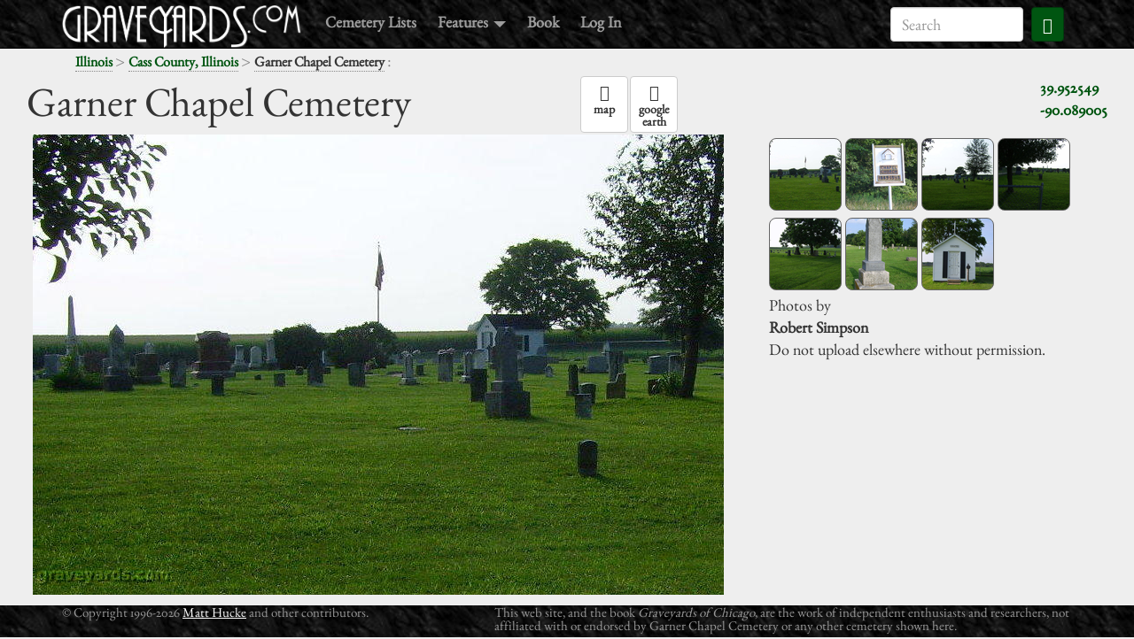

--- FILE ---
content_type: text/html; charset=utf-8
request_url: https://graveyards.com/Illinois/Cass/Garner-Chapel-Cemetery
body_size: 2814
content:
<!DOCTYPE html>
<html lang='en' xmlns:fb='http://www.facebook.com/2008/fbml' xmlns:og='http://ogp.me/ns#'>
<head>
<meta charset='utf-8'>
<meta content='width=device-width, initial-scale=1.0' name='viewport'>
<link href='/images/icon/favicon.png' rel='shortcut icon'>
<title>Garner Chapel Cemetery - Cass County, Illinois</title>
<link href='https://graveyards.com/Illinois/Cass/Garner-Chapel-Cemetery' rel='canonical'>
<meta content='572060539513886' name='fb:app_id'>
<meta content='graveyards.com' name='og:site_name'>
<meta content='https://graveyards.com/Illinois/Cass/Garner-Chapel-Cemetery' name='og:url'>
<meta content='https://graveyards.com/pix/Illinois/Cass/000009bb.jpg' name='og:image'>
<meta content='Garner Chapel Cemetery - Cass County, Illinois' name='title'>
<link href="/assets/application-1636dd7b85149f0f98f37bb1b8791747.css" media="all" rel="stylesheet" />
<meta content="authenticity_token" name="csrf-param" />
<meta content="Sa4LHL1TwEdOoSV7eo8+r00cAm6ghPM7i5RYP2pDEfw=" name="csrf-token" />
<script src="/assets/application-011490f72d3e3b8f47dc198305a088f2.js"></script>
<script>
  //<![CDATA[
   (function(i,s,o,g,r,a,m){i['GoogleAnalyticsObject']=r;i[r]=i[r]||function(){
  (i[r].q=i[r].q||[]).push(arguments)},i[r].l=1*new Date();a=s.createElement(o),
  m=s.getElementsByTagName(o)[0];a.async=1;a.src=g;m.parentNode.insertBefore(a,m)
  })(window,document,'script','//www.google-analytics.com/analytics.js','ga');
  
  ga('create', 'UA-43657437-1', 'auto');
  ga('send', 'pageview');
  
  window.fbAsyncInit = function() {
      FB.init({
          appId      : 572060539513886, // App ID from the App Dashboard
          channelUrl : '',
          status     : true, // check the login status upon init?
          cookie     : true, // set sessions cookies to allow your server to access the session?
          xfbml      : true  // parse XFBML tags on this page?
      });
  };
  
  (function(d, debug){
       var js, id = 'facebook-jssdk', ref = d.getElementsByTagName('script')[0];
       if (d.getElementById(id)) {return;}
       js = d.createElement('script'); js.id = id; js.async = true;
       js.src = "//connect.facebook.net/en_US/all" + (debug ? "/debug" : "") + ".js";
       ref.parentNode.insertBefore(js, ref);
  }(document, /*debug*/ false));
  //]]>
</script>
</head>
<body class='body-production' data-offset='0' data-spy='scroll' data-target='#navbar-main' id='graveyards-show'>
<div id='wrap'>
<div id='top-padding'></div>
<div id='fb-root'></div>
<nav class='navbar navbar-inverse navbar-fixed-top' id='main-navbar'>
<div class='container'>
<div class='navbar-header'>
<button class='navbar-toggle' data-target='.navbar-responsive-collapse' data-toggle='collapse' type='button'>
<span class='icon-bar'></span>
<span class='icon-bar'></span>
<span class='icon-bar'></span>
</button>
<a class='navbar-brand logo' href='/'>
<img alt='graveyards.com' class='img-responsive' id='logo' src='/images/logo/logo.png'>
</a>
</div>
<div class='navbar-collapse collapse navbar-responsive-collapse'>
<ul class='nav navbar-nav'>
<li>
<a href='/graveyards'>Cemetery Lists</a>
</li>
<li class='dropdown'>
<a class='dropdown-toggle' data-toggle='dropdown' href='#'>
Features
<span class='caret'></span>
</a>
<ul class='dropdown-menu' role='menu'>
<li>
<a href='/blog'>Blog</a>
</li>
<li>
<a href='/about'>About the Author</a>
</li>
<li>
<a href='/featured'>Featured Sites</a>
</li>
</ul>
</li>
<li>
<a href='/book'>Book</a>
</li>
<li>
<!-- %a{href: "/auth/facebook"} Log In -->
<a class='login-link' href='/login'>Log In</a>
</li>
</ul>
<form action='https://www.google.com/search' class='navbar-form navbar-right' id='top-search-form' role='search'>
<div class='form-group'>
<input name='sitesearch' type='hidden' value='graveyards.com'>
<input class='form-control' id='top-search-field' name='q' placeholder='Search' type='search'>
<button class='btn btn-primary btn-small'>
<span class='glyphicon glyphicon-search'></span>
</button>
<div class='clear'></div>
</div>
</form>
</div>
</div>
</nav>

<div class='container'>
<div class='row'>
<div class='col-md-6'>
<div class='container'>
<nav id='breadcrumbs'>
<a href='/Illinois'>Illinois</a>
<span class='separator'> > </span>
<a href='/Illinois/Cass'>Cass County, Illinois</a>
<span class='separator'> > </span>
<strong>Garner Chapel Cemetery</strong>
<span class='separator'>: </span>
</nav>
</div>
</div>
<div class='col-md-6'>
<div id='top-share-area'>
<div class='fb'><fb:like href="https://graveyards.com/Illinois/Cass/Garner-Chapel-Cemetery" layout="button_count" show-faces="false" width="320" action="like" colorscheme="light" /></div>
<div class='tw'></div>
</div>
</div>
</div>
</div>
<div class='container' id='status-messages'>
</div>
<main id='main-content'>
<article id='graveyard-main-content' itemscope='itemscope' itemtype='http://schema.org/Place'>
<div class='container-fluid' id='graveyard-header'>
<div class='col-md-6'>
<h1 itemprop='name'>Garner Chapel Cemetery</h1>
</div>
<div class='col-md-6'>
<div class='pull-right'>
<div itemprop='geo' itemscope='itemscope' itemtype='http://schema.org/GeoCoordinates'>
<a class='google-maps-link' href="https://maps.google.com/maps?q=39.952549+-90.089005" target='_blank'>
<span itemprop='latitude'>39.952549</span>
<br>
<span itemprop='longitude'>-90.089005</span>
</a>
</div>
</div>
<nav>
<ul class='nav nav-pills'>
<li>
<a class='btn btn-default' href="https://maps.google.com/maps?q=39.952549+-90.089005" target='_blank'>
<div class='glyphicon glyphicon-map-marker'></div>
<div class='caption'>map</div>
</a>
</li>
<li>
<a class='btn btn-default' href='/Illinois/Cass/Garner-Chapel-Cemetery.kml'>
<div class='glyphicon glyphicon-globe'></div>
<div class='caption'>
google
<br>
earth
</div>
</a>
</li>
</ul>
</nav>
</div>
</div>
<div class='container-fluid'>
<div class='row'>
<div class='col-md-8' id='main-image-container'>
<img id='main-image' itemprop='photo' src='/pix/Illinois/Cass/000009bb.jpg'>
</div>
<div class='col-md-4'>
<div class='thumbs-few' id='thumbs'>
<a class='thumb' href='/pix/Illinois/Cass/000009bb.jpg' id='th2491' itemprop='photo' style='background: url(/pix/Illinois/Cass/_000009bb.png) 50% 50% no-repeat #ccc' title='Garner Chapel Cemetery'></a>
<a class='thumb' href='/pix/Illinois/Cass/000009bc.jpg' id='th2492' itemprop='photo' style='background: url(/pix/Illinois/Cass/_000009bc.png) 50% 50% no-repeat #ccc' title='Garner Chapel Cemetery'></a>
<a class='thumb' href='/pix/Illinois/Cass/000009bd.jpg' id='th2493' itemprop='photo' style='background: url(/pix/Illinois/Cass/_000009bd.png) 50% 50% no-repeat #ccc' title='Garner Chapel Cemetery'></a>
<a class='thumb' href='/pix/Illinois/Cass/000009be.jpg' id='th2494' itemprop='photo' style='background: url(/pix/Illinois/Cass/_000009be.png) 50% 50% no-repeat #ccc' title='Garner Chapel Cemetery'></a>
<a class='thumb' href='/pix/Illinois/Cass/000009bf.jpg' id='th2495' itemprop='photo' style='background: url(/pix/Illinois/Cass/_000009bf.png) 50% 50% no-repeat #ccc' title='Garner Chapel Cemetery'></a>
<a class='thumb' href='/pix/Illinois/Cass/000009c0.jpg' id='th2496' itemprop='photo' style='background: url(/pix/Illinois/Cass/_000009c0.png) 50% 50% no-repeat #ccc' title='Garner Chapel Cemetery'></a>
<a class='thumb' href='/pix/Illinois/Cass/000009c1.jpg' id='th2497' itemprop='photo' style='background: url(/pix/Illinois/Cass/_000009c1.png) 50% 50% no-repeat #ccc' title='Garner Chapel Cemetery'></a>
<div class='clear'></div>
</div>
<div class='clear' id='photo-info'>
Photos by
<div class='owner'>
<strong>Robert Simpson</strong>
</div>
<p>
Do not upload elsewhere without permission.
</p>
</div>
</div>
</div>
</div>
</article>
<div class='clear'></div>
<script>
  $(document).ready(function() {
      window.galleryPage = new GraveyardGallery([{"id":2491,"path":"/pix/Illinois/Cass/000009bb.jpg","caption":null,"username":null,"owner_full_name":"Matt Hucke","ua":["id","email","full_name","security_level","created_at","updated_at","url","username"]},{"id":2492,"path":"/pix/Illinois/Cass/000009bc.jpg","caption":null,"username":null,"owner_full_name":"Matt Hucke","ua":["id","email","full_name","security_level","created_at","updated_at","url","username"]},{"id":2493,"path":"/pix/Illinois/Cass/000009bd.jpg","caption":null,"username":null,"owner_full_name":"Matt Hucke","ua":["id","email","full_name","security_level","created_at","updated_at","url","username"]},{"id":2494,"path":"/pix/Illinois/Cass/000009be.jpg","caption":null,"username":null,"owner_full_name":"Matt Hucke","ua":["id","email","full_name","security_level","created_at","updated_at","url","username"]},{"id":2495,"path":"/pix/Illinois/Cass/000009bf.jpg","caption":null,"username":null,"owner_full_name":"Matt Hucke","ua":["id","email","full_name","security_level","created_at","updated_at","url","username"]},{"id":2496,"path":"/pix/Illinois/Cass/000009c0.jpg","caption":null,"username":null,"owner_full_name":"Matt Hucke","ua":["id","email","full_name","security_level","created_at","updated_at","url","username"]},{"id":2497,"path":"/pix/Illinois/Cass/000009c1.jpg","caption":null,"username":null,"owner_full_name":"Matt Hucke","ua":["id","email","full_name","security_level","created_at","updated_at","url","username"]}]);
  });
</script>

</main>
</div>
<footer id='footer'>
<div class='container'>
<div class='row'>
<div class='col-md-5'>
<div id='footer-copyright'>
&copy;
Copyright 1996-2026
<a href='/about'>Matt Hucke</a>
and other contributors.
</div>
</div>
<div class='col-md-7'>
<div id='footer-disclaimer'>
This web site, and the book
<i>Graveyards of Chicago</i>,
are the work of independent enthusiasts and
researchers, not affiliated with or endorsed by
Garner Chapel Cemetery
or any other
cemetery shown here.
</div>
</div>
</div>
</div>
</footer>

<script defer src="https://static.cloudflareinsights.com/beacon.min.js/vcd15cbe7772f49c399c6a5babf22c1241717689176015" integrity="sha512-ZpsOmlRQV6y907TI0dKBHq9Md29nnaEIPlkf84rnaERnq6zvWvPUqr2ft8M1aS28oN72PdrCzSjY4U6VaAw1EQ==" data-cf-beacon='{"version":"2024.11.0","token":"b50c2bcecb4d4d1eba530d64194cff6f","r":1,"server_timing":{"name":{"cfCacheStatus":true,"cfEdge":true,"cfExtPri":true,"cfL4":true,"cfOrigin":true,"cfSpeedBrain":true},"location_startswith":null}}' crossorigin="anonymous"></script>
</body>
</html>
